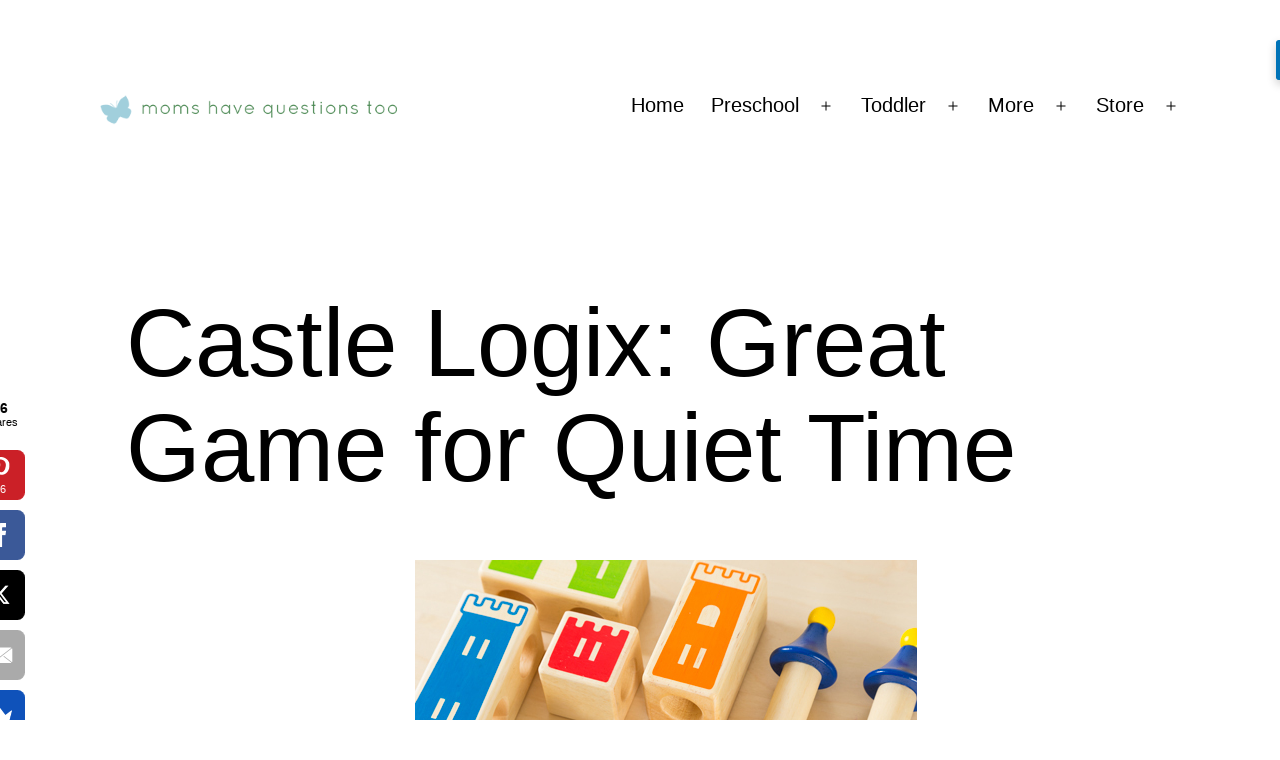

--- FILE ---
content_type: text/html; charset=UTF-8
request_url: http://www.momshavequestionstoo.com/castle-logix-great-game-quiet-time/
body_size: 15704
content:
<!doctype html>
<html lang="en-US" prefix="og: https://ogp.me/ns#" >
<head>
	<meta charset="UTF-8" />
	<meta name="viewport" content="width=device-width, initial-scale=1" />
	<!-- Hubbub v.2.19.0 https://morehubbub.com/ -->
<meta property="og:locale" content="en_US" />
<meta property="og:type" content="article" />
<meta property="og:title" content="Castle Logix: Great Game for Quiet Time" />
<meta property="og:description" content="When you have a child that stops napping, quiet time is a great next step. This game is great for preschoolers to play during quiet time. Only has 1 player!" />
<meta property="og:url" content="http://www.momshavequestionstoo.com/castle-logix-great-game-quiet-time/" />
<meta property="og:site_name" content="Moms Have Questions Too" />
<meta property="og:updated_time" content="2024-01-31T14:39:09+00:00" />
<meta property="article:published_time" content="2014-01-30T09:00:30+00:00" />
<meta property="article:modified_time" content="2024-01-31T14:39:09+00:00" />
<meta name="twitter:card" content="summary_large_image" />
<meta name="twitter:title" content="Castle Logix: Great Game for Quiet Time" />
<meta name="twitter:description" content="When you have a child that stops napping, quiet time is a great next step. This game is great for preschoolers to play during quiet time. Only has 1 player!" />
<meta property="og:image" content="http://www.momshavequestionstoo.com/wp-content/uploads/2014/01/Castle-Logix-is-a-great-learning-toy-for-preschool-and-kindergarten-aged-children-that-helps-them-with-problem-solving-Moms-Have-Questions-Too.jpg" />
<meta name="twitter:image" content="http://www.momshavequestionstoo.com/wp-content/uploads/2014/01/Castle-Logix-is-a-great-learning-toy-for-preschool-and-kindergarten-aged-children-that-helps-them-with-problem-solving-Moms-Have-Questions-Too.jpg" />
<meta property="og:image:width" content="502" />
<meta property="og:image:height" content="377" />
<!-- Hubbub v.2.19.0 https://morehubbub.com/ -->

	<!-- This site is optimized with the Yoast SEO plugin v20.5 - https://yoast.com/wordpress/plugins/seo/ -->
	<title>Castle Logix: Great Game for Quiet Time</title>
	<meta name="description" content="When you have a child that stops napping, quiet time is a great next step. This game is great for preschoolers to play during quiet time. Only has 1 player!" />
	<link rel="canonical" href="https://www.momshavequestionstoo.com/castle-logix-great-game-quiet-time/" />
	<meta name="author" content="Kirstylee Moody" />
	<meta name="twitter:label1" content="Written by" />
	<meta name="twitter:data1" content="Kirstylee Moody" />
	<meta name="twitter:label2" content="Est. reading time" />
	<meta name="twitter:data2" content="3 minutes" />
	<script type="application/ld+json" class="yoast-schema-graph">{"@context":"https://schema.org","@graph":[{"@type":"Article","@id":"https://www.momshavequestionstoo.com/castle-logix-great-game-quiet-time/#article","isPartOf":{"@id":"https://www.momshavequestionstoo.com/castle-logix-great-game-quiet-time/"},"author":{"name":"Kirstylee Moody","@id":"http://www.momshavequestionstoo.com/#/schema/person/a192c316873db99ab5bd894433eab5c5"},"headline":"Castle Logix: Great Game for Quiet Time","datePublished":"2014-01-30T16:00:30+00:00","dateModified":"2024-01-31T21:39:09+00:00","mainEntityOfPage":{"@id":"https://www.momshavequestionstoo.com/castle-logix-great-game-quiet-time/"},"wordCount":556,"publisher":{"@id":"http://www.momshavequestionstoo.com/#organization"},"image":{"@id":"https://www.momshavequestionstoo.com/castle-logix-great-game-quiet-time/#primaryimage"},"thumbnailUrl":"http://www.momshavequestionstoo.com/wp-content/uploads/2014/01/Castle-Logix-is-a-great-learning-toy-for-preschool-and-kindergarten-aged-children-that-helps-them-with-problem-solving-Moms-Have-Questions-Too.jpg","articleSection":["Toys/Learning Materials"],"inLanguage":"en-US"},{"@type":"WebPage","@id":"https://www.momshavequestionstoo.com/castle-logix-great-game-quiet-time/","url":"https://www.momshavequestionstoo.com/castle-logix-great-game-quiet-time/","name":"Castle Logix: Great Game for Quiet Time","isPartOf":{"@id":"http://www.momshavequestionstoo.com/#website"},"primaryImageOfPage":{"@id":"https://www.momshavequestionstoo.com/castle-logix-great-game-quiet-time/#primaryimage"},"image":{"@id":"https://www.momshavequestionstoo.com/castle-logix-great-game-quiet-time/#primaryimage"},"thumbnailUrl":"http://www.momshavequestionstoo.com/wp-content/uploads/2014/01/Castle-Logix-is-a-great-learning-toy-for-preschool-and-kindergarten-aged-children-that-helps-them-with-problem-solving-Moms-Have-Questions-Too.jpg","datePublished":"2014-01-30T16:00:30+00:00","dateModified":"2024-01-31T21:39:09+00:00","description":"When you have a child that stops napping, quiet time is a great next step. This game is great for preschoolers to play during quiet time. Only has 1 player!","breadcrumb":{"@id":"https://www.momshavequestionstoo.com/castle-logix-great-game-quiet-time/#breadcrumb"},"inLanguage":"en-US","potentialAction":[{"@type":"ReadAction","target":["https://www.momshavequestionstoo.com/castle-logix-great-game-quiet-time/"]}]},{"@type":"ImageObject","inLanguage":"en-US","@id":"https://www.momshavequestionstoo.com/castle-logix-great-game-quiet-time/#primaryimage","url":"http://www.momshavequestionstoo.com/wp-content/uploads/2014/01/Castle-Logix-is-a-great-learning-toy-for-preschool-and-kindergarten-aged-children-that-helps-them-with-problem-solving-Moms-Have-Questions-Too.jpg","contentUrl":"http://www.momshavequestionstoo.com/wp-content/uploads/2014/01/Castle-Logix-is-a-great-learning-toy-for-preschool-and-kindergarten-aged-children-that-helps-them-with-problem-solving-Moms-Have-Questions-Too.jpg","width":502,"height":377,"caption":"Castle Logix is a great learning toy for preschool and kindergarten aged children that helps them with problem solving - Moms Have Questions Too"},{"@type":"BreadcrumbList","@id":"https://www.momshavequestionstoo.com/castle-logix-great-game-quiet-time/#breadcrumb","itemListElement":[{"@type":"ListItem","position":1,"name":"Home","item":"http://www.momshavequestionstoo.com/"},{"@type":"ListItem","position":2,"name":"Blog","item":"http://www.momshavequestionstoo.com/blog/"},{"@type":"ListItem","position":3,"name":"Castle Logix: Great Game for Quiet Time"}]},{"@type":"WebSite","@id":"http://www.momshavequestionstoo.com/#website","url":"http://www.momshavequestionstoo.com/","name":"Moms Have Questions Too","description":"A site about questions moms have, specifically about how to teach their children","publisher":{"@id":"http://www.momshavequestionstoo.com/#organization"},"potentialAction":[{"@type":"SearchAction","target":{"@type":"EntryPoint","urlTemplate":"http://www.momshavequestionstoo.com/?s={search_term_string}"},"query-input":"required name=search_term_string"}],"inLanguage":"en-US"},{"@type":"Organization","@id":"http://www.momshavequestionstoo.com/#organization","name":"Moms Have Questions Too","url":"http://www.momshavequestionstoo.com/","logo":{"@type":"ImageObject","inLanguage":"en-US","@id":"http://www.momshavequestionstoo.com/#/schema/logo/image/","url":"http://www.momshavequestionstoo.com/wp-content/uploads/2014/07/cropped-Moms-Have-Questions-Too-Preschool-and-Toddler-Teaching-Ideas-copy.png","contentUrl":"http://www.momshavequestionstoo.com/wp-content/uploads/2014/07/cropped-Moms-Have-Questions-Too-Preschool-and-Toddler-Teaching-Ideas-copy.png","width":400,"height":42,"caption":"Moms Have Questions Too"},"image":{"@id":"http://www.momshavequestionstoo.com/#/schema/logo/image/"}},{"@type":"Person","@id":"http://www.momshavequestionstoo.com/#/schema/person/a192c316873db99ab5bd894433eab5c5","name":"Kirstylee Moody","image":{"@type":"ImageObject","inLanguage":"en-US","@id":"http://www.momshavequestionstoo.com/#/schema/person/image/","url":"http://0.gravatar.com/avatar/3bba170cd8a3bd297dedad61ef912fa6?s=96&d=mm&r=g","contentUrl":"http://0.gravatar.com/avatar/3bba170cd8a3bd297dedad61ef912fa6?s=96&d=mm&r=g","caption":"Kirstylee Moody"},"sameAs":["http://www.momshavequestionstoo.com"],"url":"http://www.momshavequestionstoo.com/author/admin/"}]}</script>
	<!-- / Yoast SEO plugin. -->



<!-- Search Engine Optimization by Rank Math PRO - https://rankmath.com/ -->
<title>Castle Logix: Great Game for Quiet Time</title>
<meta name="description" content="When you have a child that stops napping, quiet time is a great next step. This game is great for preschoolers to play during quiet time. Only has 1 player!"/>
<meta name="robots" content="follow, index, max-snippet:-1, max-video-preview:-1, max-image-preview:large"/>
<link rel="canonical" href="http://www.momshavequestionstoo.com/castle-logix-great-game-quiet-time/" />
<meta property="og:locale" content="en_US" />
<meta property="og:type" content="article" />
<meta property="og:title" content="Castle Logix: Great Game for Quiet Time" />
<meta property="og:description" content="When you have a child that stops napping, quiet time is a great next step. This game is great for preschoolers to play during quiet time. Only has 1 player!" />
<meta property="og:url" content="http://www.momshavequestionstoo.com/castle-logix-great-game-quiet-time/" />
<meta property="og:site_name" content="Moms Have Questions Too" />
<meta property="article:section" content="Toys/Learning Materials" />
<meta property="og:updated_time" content="2024-01-31T14:39:09-07:00" />
<meta property="og:image" content="http://www.momshavequestionstoo.com/wp-content/uploads/2014/01/Castle-Logix-is-a-great-learning-toy-for-preschool-and-kindergarten-aged-children-that-helps-them-with-problem-solving-Moms-Have-Questions-Too.jpg" />
<meta property="og:image:width" content="502" />
<meta property="og:image:height" content="377" />
<meta property="og:image:alt" content="Castle Logix is a great learning toy for preschool and kindergarten aged children that helps them with problem solving - Moms Have Questions Too" />
<meta property="og:image:type" content="image/jpeg" />
<meta property="article:published_time" content="2014-01-30T09:00:30-07:00" />
<meta property="article:modified_time" content="2024-01-31T14:39:09-07:00" />
<meta name="twitter:card" content="summary_large_image" />
<meta name="twitter:title" content="Castle Logix: Great Game for Quiet Time" />
<meta name="twitter:description" content="When you have a child that stops napping, quiet time is a great next step. This game is great for preschoolers to play during quiet time. Only has 1 player!" />
<meta name="twitter:image" content="http://www.momshavequestionstoo.com/wp-content/uploads/2014/01/Castle-Logix-is-a-great-learning-toy-for-preschool-and-kindergarten-aged-children-that-helps-them-with-problem-solving-Moms-Have-Questions-Too.jpg" />
<meta name="twitter:label1" content="Written by" />
<meta name="twitter:data1" content="Kirstylee Moody" />
<meta name="twitter:label2" content="Time to read" />
<meta name="twitter:data2" content="2 minutes" />
<script type="application/ld+json" class="rank-math-schema-pro">{"@context":"https://schema.org","@graph":[{"@type":["Person","Organization"],"@id":"http://www.momshavequestionstoo.com/#person","name":"Kirstylee Moody","logo":{"@type":"ImageObject","@id":"http://www.momshavequestionstoo.com/#logo","url":"http://www.momshavequestionstoo.com/wp-content/uploads/2014/07/cropped-Moms-Have-Questions-Too-Preschool-and-Toddler-Teaching-Ideas-copy.png","contentUrl":"http://www.momshavequestionstoo.com/wp-content/uploads/2014/07/cropped-Moms-Have-Questions-Too-Preschool-and-Toddler-Teaching-Ideas-copy.png","caption":"Moms Have Questions Too","inLanguage":"en-US","width":"400","height":"42"},"image":{"@type":"ImageObject","@id":"http://www.momshavequestionstoo.com/#logo","url":"http://www.momshavequestionstoo.com/wp-content/uploads/2014/07/cropped-Moms-Have-Questions-Too-Preschool-and-Toddler-Teaching-Ideas-copy.png","contentUrl":"http://www.momshavequestionstoo.com/wp-content/uploads/2014/07/cropped-Moms-Have-Questions-Too-Preschool-and-Toddler-Teaching-Ideas-copy.png","caption":"Moms Have Questions Too","inLanguage":"en-US","width":"400","height":"42"}},{"@type":"WebSite","@id":"http://www.momshavequestionstoo.com/#website","url":"http://www.momshavequestionstoo.com","name":"Moms Have Questions Too","publisher":{"@id":"http://www.momshavequestionstoo.com/#person"},"inLanguage":"en-US"},{"@type":"ImageObject","@id":"http://www.momshavequestionstoo.com/wp-content/uploads/2014/01/Castle-Logix-is-a-great-learning-toy-for-preschool-and-kindergarten-aged-children-that-helps-them-with-problem-solving-Moms-Have-Questions-Too.jpg","url":"http://www.momshavequestionstoo.com/wp-content/uploads/2014/01/Castle-Logix-is-a-great-learning-toy-for-preschool-and-kindergarten-aged-children-that-helps-them-with-problem-solving-Moms-Have-Questions-Too.jpg","width":"502","height":"377","caption":"Castle Logix is a great learning toy for preschool and kindergarten aged children that helps them with problem solving - Moms Have Questions Too","inLanguage":"en-US"},{"@type":"WebPage","@id":"http://www.momshavequestionstoo.com/castle-logix-great-game-quiet-time/#webpage","url":"http://www.momshavequestionstoo.com/castle-logix-great-game-quiet-time/","name":"Castle Logix: Great Game for Quiet Time","datePublished":"2014-01-30T09:00:30-07:00","dateModified":"2024-01-31T14:39:09-07:00","isPartOf":{"@id":"http://www.momshavequestionstoo.com/#website"},"primaryImageOfPage":{"@id":"http://www.momshavequestionstoo.com/wp-content/uploads/2014/01/Castle-Logix-is-a-great-learning-toy-for-preschool-and-kindergarten-aged-children-that-helps-them-with-problem-solving-Moms-Have-Questions-Too.jpg"},"inLanguage":"en-US"},{"@type":"Person","@id":"http://www.momshavequestionstoo.com/author/admin/","name":"Kirstylee Moody","url":"http://www.momshavequestionstoo.com/author/admin/","image":{"@type":"ImageObject","@id":"http://0.gravatar.com/avatar/3bba170cd8a3bd297dedad61ef912fa6?s=96&amp;d=mm&amp;r=g","url":"http://0.gravatar.com/avatar/3bba170cd8a3bd297dedad61ef912fa6?s=96&amp;d=mm&amp;r=g","caption":"Kirstylee Moody","inLanguage":"en-US"},"sameAs":["http://www.momshavequestionstoo.com"]},{"@type":"BlogPosting","headline":"Castle Logix: Great Game for Quiet Time","keywords":"quiet time","datePublished":"2014-01-30T09:00:30-07:00","dateModified":"2024-01-31T14:39:09-07:00","author":{"@id":"http://www.momshavequestionstoo.com/author/admin/","name":"Kirstylee Moody"},"publisher":{"@id":"http://www.momshavequestionstoo.com/#person"},"description":"When you have a child that stops napping, quiet time is a great next step. This game is great for preschoolers to play during quiet time. Only has 1 player!","name":"Castle Logix: Great Game for Quiet Time","@id":"http://www.momshavequestionstoo.com/castle-logix-great-game-quiet-time/#richSnippet","isPartOf":{"@id":"http://www.momshavequestionstoo.com/castle-logix-great-game-quiet-time/#webpage"},"image":{"@id":"http://www.momshavequestionstoo.com/wp-content/uploads/2014/01/Castle-Logix-is-a-great-learning-toy-for-preschool-and-kindergarten-aged-children-that-helps-them-with-problem-solving-Moms-Have-Questions-Too.jpg"},"inLanguage":"en-US","mainEntityOfPage":{"@id":"http://www.momshavequestionstoo.com/castle-logix-great-game-quiet-time/#webpage"}}]}</script>
<!-- /Rank Math WordPress SEO plugin -->

<link rel="alternate" type="application/rss+xml" title="Moms Have Questions Too &raquo; Feed" href="http://www.momshavequestionstoo.com/feed/" />
<link rel="alternate" type="application/rss+xml" title="Moms Have Questions Too &raquo; Comments Feed" href="http://www.momshavequestionstoo.com/comments/feed/" />
<script>
window._wpemojiSettings = {"baseUrl":"https:\/\/s.w.org\/images\/core\/emoji\/14.0.0\/72x72\/","ext":".png","svgUrl":"https:\/\/s.w.org\/images\/core\/emoji\/14.0.0\/svg\/","svgExt":".svg","source":{"concatemoji":"http:\/\/www.momshavequestionstoo.com\/wp-includes\/js\/wp-emoji-release.min.js?ver=6.2.8"}};
/*! This file is auto-generated */
!function(e,a,t){var n,r,o,i=a.createElement("canvas"),p=i.getContext&&i.getContext("2d");function s(e,t){p.clearRect(0,0,i.width,i.height),p.fillText(e,0,0);e=i.toDataURL();return p.clearRect(0,0,i.width,i.height),p.fillText(t,0,0),e===i.toDataURL()}function c(e){var t=a.createElement("script");t.src=e,t.defer=t.type="text/javascript",a.getElementsByTagName("head")[0].appendChild(t)}for(o=Array("flag","emoji"),t.supports={everything:!0,everythingExceptFlag:!0},r=0;r<o.length;r++)t.supports[o[r]]=function(e){if(p&&p.fillText)switch(p.textBaseline="top",p.font="600 32px Arial",e){case"flag":return s("\ud83c\udff3\ufe0f\u200d\u26a7\ufe0f","\ud83c\udff3\ufe0f\u200b\u26a7\ufe0f")?!1:!s("\ud83c\uddfa\ud83c\uddf3","\ud83c\uddfa\u200b\ud83c\uddf3")&&!s("\ud83c\udff4\udb40\udc67\udb40\udc62\udb40\udc65\udb40\udc6e\udb40\udc67\udb40\udc7f","\ud83c\udff4\u200b\udb40\udc67\u200b\udb40\udc62\u200b\udb40\udc65\u200b\udb40\udc6e\u200b\udb40\udc67\u200b\udb40\udc7f");case"emoji":return!s("\ud83e\udef1\ud83c\udffb\u200d\ud83e\udef2\ud83c\udfff","\ud83e\udef1\ud83c\udffb\u200b\ud83e\udef2\ud83c\udfff")}return!1}(o[r]),t.supports.everything=t.supports.everything&&t.supports[o[r]],"flag"!==o[r]&&(t.supports.everythingExceptFlag=t.supports.everythingExceptFlag&&t.supports[o[r]]);t.supports.everythingExceptFlag=t.supports.everythingExceptFlag&&!t.supports.flag,t.DOMReady=!1,t.readyCallback=function(){t.DOMReady=!0},t.supports.everything||(n=function(){t.readyCallback()},a.addEventListener?(a.addEventListener("DOMContentLoaded",n,!1),e.addEventListener("load",n,!1)):(e.attachEvent("onload",n),a.attachEvent("onreadystatechange",function(){"complete"===a.readyState&&t.readyCallback()})),(e=t.source||{}).concatemoji?c(e.concatemoji):e.wpemoji&&e.twemoji&&(c(e.twemoji),c(e.wpemoji)))}(window,document,window._wpemojiSettings);
</script>
<!-- momshavequestionstoo.com is managing ads with Advanced Ads --><script id="momsh-ready">
			window.advanced_ads_ready=function(e,a){a=a||"complete";var d=function(e){return"interactive"===a?"loading"!==e:"complete"===e};d(document.readyState)?e():document.addEventListener("readystatechange",(function(a){d(a.target.readyState)&&e()}),{once:"interactive"===a})},window.advanced_ads_ready_queue=window.advanced_ads_ready_queue||[];		</script>
		<style>
img.wp-smiley,
img.emoji {
	display: inline !important;
	border: none !important;
	box-shadow: none !important;
	height: 1em !important;
	width: 1em !important;
	margin: 0 0.07em !important;
	vertical-align: -0.1em !important;
	background: none !important;
	padding: 0 !important;
}
</style>
	<link rel='stylesheet' id='wp-block-library-css' href='http://www.momshavequestionstoo.com/wp-includes/css/dist/block-library/style.min.css?ver=6.2.8' media='all' />
<style id='wp-block-library-theme-inline-css'>
.wp-block-audio figcaption{color:#555;font-size:13px;text-align:center}.is-dark-theme .wp-block-audio figcaption{color:hsla(0,0%,100%,.65)}.wp-block-audio{margin:0 0 1em}.wp-block-code{border:1px solid #ccc;border-radius:4px;font-family:Menlo,Consolas,monaco,monospace;padding:.8em 1em}.wp-block-embed figcaption{color:#555;font-size:13px;text-align:center}.is-dark-theme .wp-block-embed figcaption{color:hsla(0,0%,100%,.65)}.wp-block-embed{margin:0 0 1em}.blocks-gallery-caption{color:#555;font-size:13px;text-align:center}.is-dark-theme .blocks-gallery-caption{color:hsla(0,0%,100%,.65)}.wp-block-image figcaption{color:#555;font-size:13px;text-align:center}.is-dark-theme .wp-block-image figcaption{color:hsla(0,0%,100%,.65)}.wp-block-image{margin:0 0 1em}.wp-block-pullquote{border-bottom:4px solid;border-top:4px solid;color:currentColor;margin-bottom:1.75em}.wp-block-pullquote cite,.wp-block-pullquote footer,.wp-block-pullquote__citation{color:currentColor;font-size:.8125em;font-style:normal;text-transform:uppercase}.wp-block-quote{border-left:.25em solid;margin:0 0 1.75em;padding-left:1em}.wp-block-quote cite,.wp-block-quote footer{color:currentColor;font-size:.8125em;font-style:normal;position:relative}.wp-block-quote.has-text-align-right{border-left:none;border-right:.25em solid;padding-left:0;padding-right:1em}.wp-block-quote.has-text-align-center{border:none;padding-left:0}.wp-block-quote.is-large,.wp-block-quote.is-style-large,.wp-block-quote.is-style-plain{border:none}.wp-block-search .wp-block-search__label{font-weight:700}.wp-block-search__button{border:1px solid #ccc;padding:.375em .625em}:where(.wp-block-group.has-background){padding:1.25em 2.375em}.wp-block-separator.has-css-opacity{opacity:.4}.wp-block-separator{border:none;border-bottom:2px solid;margin-left:auto;margin-right:auto}.wp-block-separator.has-alpha-channel-opacity{opacity:1}.wp-block-separator:not(.is-style-wide):not(.is-style-dots){width:100px}.wp-block-separator.has-background:not(.is-style-dots){border-bottom:none;height:1px}.wp-block-separator.has-background:not(.is-style-wide):not(.is-style-dots){height:2px}.wp-block-table{margin:0 0 1em}.wp-block-table td,.wp-block-table th{word-break:normal}.wp-block-table figcaption{color:#555;font-size:13px;text-align:center}.is-dark-theme .wp-block-table figcaption{color:hsla(0,0%,100%,.65)}.wp-block-video figcaption{color:#555;font-size:13px;text-align:center}.is-dark-theme .wp-block-video figcaption{color:hsla(0,0%,100%,.65)}.wp-block-video{margin:0 0 1em}.wp-block-template-part.has-background{margin-bottom:0;margin-top:0;padding:1.25em 2.375em}
</style>
<style id='rank-math-toc-block-style-inline-css'>
.wp-block-rank-math-toc-block nav ol{counter-reset:item}.wp-block-rank-math-toc-block nav ol li{display:block}.wp-block-rank-math-toc-block nav ol li:before{content:counters(item, ".") " ";counter-increment:item}

</style>
<link rel='stylesheet' id='classic-theme-styles-css' href='http://www.momshavequestionstoo.com/wp-includes/css/classic-themes.min.css?ver=6.2.8' media='all' />
<style id='global-styles-inline-css'>
body{--wp--preset--color--black: #000000;--wp--preset--color--cyan-bluish-gray: #abb8c3;--wp--preset--color--white: #FFFFFF;--wp--preset--color--pale-pink: #f78da7;--wp--preset--color--vivid-red: #cf2e2e;--wp--preset--color--luminous-vivid-orange: #ff6900;--wp--preset--color--luminous-vivid-amber: #fcb900;--wp--preset--color--light-green-cyan: #7bdcb5;--wp--preset--color--vivid-green-cyan: #00d084;--wp--preset--color--pale-cyan-blue: #8ed1fc;--wp--preset--color--vivid-cyan-blue: #0693e3;--wp--preset--color--vivid-purple: #9b51e0;--wp--preset--color--dark-gray: #28303D;--wp--preset--color--gray: #39414D;--wp--preset--color--green: #D1E4DD;--wp--preset--color--blue: #D1DFE4;--wp--preset--color--purple: #D1D1E4;--wp--preset--color--red: #E4D1D1;--wp--preset--color--orange: #E4DAD1;--wp--preset--color--yellow: #EEEADD;--wp--preset--gradient--vivid-cyan-blue-to-vivid-purple: linear-gradient(135deg,rgba(6,147,227,1) 0%,rgb(155,81,224) 100%);--wp--preset--gradient--light-green-cyan-to-vivid-green-cyan: linear-gradient(135deg,rgb(122,220,180) 0%,rgb(0,208,130) 100%);--wp--preset--gradient--luminous-vivid-amber-to-luminous-vivid-orange: linear-gradient(135deg,rgba(252,185,0,1) 0%,rgba(255,105,0,1) 100%);--wp--preset--gradient--luminous-vivid-orange-to-vivid-red: linear-gradient(135deg,rgba(255,105,0,1) 0%,rgb(207,46,46) 100%);--wp--preset--gradient--very-light-gray-to-cyan-bluish-gray: linear-gradient(135deg,rgb(238,238,238) 0%,rgb(169,184,195) 100%);--wp--preset--gradient--cool-to-warm-spectrum: linear-gradient(135deg,rgb(74,234,220) 0%,rgb(151,120,209) 20%,rgb(207,42,186) 40%,rgb(238,44,130) 60%,rgb(251,105,98) 80%,rgb(254,248,76) 100%);--wp--preset--gradient--blush-light-purple: linear-gradient(135deg,rgb(255,206,236) 0%,rgb(152,150,240) 100%);--wp--preset--gradient--blush-bordeaux: linear-gradient(135deg,rgb(254,205,165) 0%,rgb(254,45,45) 50%,rgb(107,0,62) 100%);--wp--preset--gradient--luminous-dusk: linear-gradient(135deg,rgb(255,203,112) 0%,rgb(199,81,192) 50%,rgb(65,88,208) 100%);--wp--preset--gradient--pale-ocean: linear-gradient(135deg,rgb(255,245,203) 0%,rgb(182,227,212) 50%,rgb(51,167,181) 100%);--wp--preset--gradient--electric-grass: linear-gradient(135deg,rgb(202,248,128) 0%,rgb(113,206,126) 100%);--wp--preset--gradient--midnight: linear-gradient(135deg,rgb(2,3,129) 0%,rgb(40,116,252) 100%);--wp--preset--gradient--purple-to-yellow: linear-gradient(160deg, #D1D1E4 0%, #EEEADD 100%);--wp--preset--gradient--yellow-to-purple: linear-gradient(160deg, #EEEADD 0%, #D1D1E4 100%);--wp--preset--gradient--green-to-yellow: linear-gradient(160deg, #D1E4DD 0%, #EEEADD 100%);--wp--preset--gradient--yellow-to-green: linear-gradient(160deg, #EEEADD 0%, #D1E4DD 100%);--wp--preset--gradient--red-to-yellow: linear-gradient(160deg, #E4D1D1 0%, #EEEADD 100%);--wp--preset--gradient--yellow-to-red: linear-gradient(160deg, #EEEADD 0%, #E4D1D1 100%);--wp--preset--gradient--purple-to-red: linear-gradient(160deg, #D1D1E4 0%, #E4D1D1 100%);--wp--preset--gradient--red-to-purple: linear-gradient(160deg, #E4D1D1 0%, #D1D1E4 100%);--wp--preset--duotone--dark-grayscale: url('#wp-duotone-dark-grayscale');--wp--preset--duotone--grayscale: url('#wp-duotone-grayscale');--wp--preset--duotone--purple-yellow: url('#wp-duotone-purple-yellow');--wp--preset--duotone--blue-red: url('#wp-duotone-blue-red');--wp--preset--duotone--midnight: url('#wp-duotone-midnight');--wp--preset--duotone--magenta-yellow: url('#wp-duotone-magenta-yellow');--wp--preset--duotone--purple-green: url('#wp-duotone-purple-green');--wp--preset--duotone--blue-orange: url('#wp-duotone-blue-orange');--wp--preset--font-size--small: 18px;--wp--preset--font-size--medium: 20px;--wp--preset--font-size--large: 24px;--wp--preset--font-size--x-large: 42px;--wp--preset--font-size--extra-small: 16px;--wp--preset--font-size--normal: 20px;--wp--preset--font-size--extra-large: 40px;--wp--preset--font-size--huge: 96px;--wp--preset--font-size--gigantic: 144px;--wp--preset--spacing--20: 0.44rem;--wp--preset--spacing--30: 0.67rem;--wp--preset--spacing--40: 1rem;--wp--preset--spacing--50: 1.5rem;--wp--preset--spacing--60: 2.25rem;--wp--preset--spacing--70: 3.38rem;--wp--preset--spacing--80: 5.06rem;--wp--preset--shadow--natural: 6px 6px 9px rgba(0, 0, 0, 0.2);--wp--preset--shadow--deep: 12px 12px 50px rgba(0, 0, 0, 0.4);--wp--preset--shadow--sharp: 6px 6px 0px rgba(0, 0, 0, 0.2);--wp--preset--shadow--outlined: 6px 6px 0px -3px rgba(255, 255, 255, 1), 6px 6px rgba(0, 0, 0, 1);--wp--preset--shadow--crisp: 6px 6px 0px rgba(0, 0, 0, 1);}:where(.is-layout-flex){gap: 0.5em;}body .is-layout-flow > .alignleft{float: left;margin-inline-start: 0;margin-inline-end: 2em;}body .is-layout-flow > .alignright{float: right;margin-inline-start: 2em;margin-inline-end: 0;}body .is-layout-flow > .aligncenter{margin-left: auto !important;margin-right: auto !important;}body .is-layout-constrained > .alignleft{float: left;margin-inline-start: 0;margin-inline-end: 2em;}body .is-layout-constrained > .alignright{float: right;margin-inline-start: 2em;margin-inline-end: 0;}body .is-layout-constrained > .aligncenter{margin-left: auto !important;margin-right: auto !important;}body .is-layout-constrained > :where(:not(.alignleft):not(.alignright):not(.alignfull)){max-width: var(--wp--style--global--content-size);margin-left: auto !important;margin-right: auto !important;}body .is-layout-constrained > .alignwide{max-width: var(--wp--style--global--wide-size);}body .is-layout-flex{display: flex;}body .is-layout-flex{flex-wrap: wrap;align-items: center;}body .is-layout-flex > *{margin: 0;}:where(.wp-block-columns.is-layout-flex){gap: 2em;}.has-black-color{color: var(--wp--preset--color--black) !important;}.has-cyan-bluish-gray-color{color: var(--wp--preset--color--cyan-bluish-gray) !important;}.has-white-color{color: var(--wp--preset--color--white) !important;}.has-pale-pink-color{color: var(--wp--preset--color--pale-pink) !important;}.has-vivid-red-color{color: var(--wp--preset--color--vivid-red) !important;}.has-luminous-vivid-orange-color{color: var(--wp--preset--color--luminous-vivid-orange) !important;}.has-luminous-vivid-amber-color{color: var(--wp--preset--color--luminous-vivid-amber) !important;}.has-light-green-cyan-color{color: var(--wp--preset--color--light-green-cyan) !important;}.has-vivid-green-cyan-color{color: var(--wp--preset--color--vivid-green-cyan) !important;}.has-pale-cyan-blue-color{color: var(--wp--preset--color--pale-cyan-blue) !important;}.has-vivid-cyan-blue-color{color: var(--wp--preset--color--vivid-cyan-blue) !important;}.has-vivid-purple-color{color: var(--wp--preset--color--vivid-purple) !important;}.has-black-background-color{background-color: var(--wp--preset--color--black) !important;}.has-cyan-bluish-gray-background-color{background-color: var(--wp--preset--color--cyan-bluish-gray) !important;}.has-white-background-color{background-color: var(--wp--preset--color--white) !important;}.has-pale-pink-background-color{background-color: var(--wp--preset--color--pale-pink) !important;}.has-vivid-red-background-color{background-color: var(--wp--preset--color--vivid-red) !important;}.has-luminous-vivid-orange-background-color{background-color: var(--wp--preset--color--luminous-vivid-orange) !important;}.has-luminous-vivid-amber-background-color{background-color: var(--wp--preset--color--luminous-vivid-amber) !important;}.has-light-green-cyan-background-color{background-color: var(--wp--preset--color--light-green-cyan) !important;}.has-vivid-green-cyan-background-color{background-color: var(--wp--preset--color--vivid-green-cyan) !important;}.has-pale-cyan-blue-background-color{background-color: var(--wp--preset--color--pale-cyan-blue) !important;}.has-vivid-cyan-blue-background-color{background-color: var(--wp--preset--color--vivid-cyan-blue) !important;}.has-vivid-purple-background-color{background-color: var(--wp--preset--color--vivid-purple) !important;}.has-black-border-color{border-color: var(--wp--preset--color--black) !important;}.has-cyan-bluish-gray-border-color{border-color: var(--wp--preset--color--cyan-bluish-gray) !important;}.has-white-border-color{border-color: var(--wp--preset--color--white) !important;}.has-pale-pink-border-color{border-color: var(--wp--preset--color--pale-pink) !important;}.has-vivid-red-border-color{border-color: var(--wp--preset--color--vivid-red) !important;}.has-luminous-vivid-orange-border-color{border-color: var(--wp--preset--color--luminous-vivid-orange) !important;}.has-luminous-vivid-amber-border-color{border-color: var(--wp--preset--color--luminous-vivid-amber) !important;}.has-light-green-cyan-border-color{border-color: var(--wp--preset--color--light-green-cyan) !important;}.has-vivid-green-cyan-border-color{border-color: var(--wp--preset--color--vivid-green-cyan) !important;}.has-pale-cyan-blue-border-color{border-color: var(--wp--preset--color--pale-cyan-blue) !important;}.has-vivid-cyan-blue-border-color{border-color: var(--wp--preset--color--vivid-cyan-blue) !important;}.has-vivid-purple-border-color{border-color: var(--wp--preset--color--vivid-purple) !important;}.has-vivid-cyan-blue-to-vivid-purple-gradient-background{background: var(--wp--preset--gradient--vivid-cyan-blue-to-vivid-purple) !important;}.has-light-green-cyan-to-vivid-green-cyan-gradient-background{background: var(--wp--preset--gradient--light-green-cyan-to-vivid-green-cyan) !important;}.has-luminous-vivid-amber-to-luminous-vivid-orange-gradient-background{background: var(--wp--preset--gradient--luminous-vivid-amber-to-luminous-vivid-orange) !important;}.has-luminous-vivid-orange-to-vivid-red-gradient-background{background: var(--wp--preset--gradient--luminous-vivid-orange-to-vivid-red) !important;}.has-very-light-gray-to-cyan-bluish-gray-gradient-background{background: var(--wp--preset--gradient--very-light-gray-to-cyan-bluish-gray) !important;}.has-cool-to-warm-spectrum-gradient-background{background: var(--wp--preset--gradient--cool-to-warm-spectrum) !important;}.has-blush-light-purple-gradient-background{background: var(--wp--preset--gradient--blush-light-purple) !important;}.has-blush-bordeaux-gradient-background{background: var(--wp--preset--gradient--blush-bordeaux) !important;}.has-luminous-dusk-gradient-background{background: var(--wp--preset--gradient--luminous-dusk) !important;}.has-pale-ocean-gradient-background{background: var(--wp--preset--gradient--pale-ocean) !important;}.has-electric-grass-gradient-background{background: var(--wp--preset--gradient--electric-grass) !important;}.has-midnight-gradient-background{background: var(--wp--preset--gradient--midnight) !important;}.has-small-font-size{font-size: var(--wp--preset--font-size--small) !important;}.has-medium-font-size{font-size: var(--wp--preset--font-size--medium) !important;}.has-large-font-size{font-size: var(--wp--preset--font-size--large) !important;}.has-x-large-font-size{font-size: var(--wp--preset--font-size--x-large) !important;}
.wp-block-navigation a:where(:not(.wp-element-button)){color: inherit;}
:where(.wp-block-columns.is-layout-flex){gap: 2em;}
.wp-block-pullquote{font-size: 1.5em;line-height: 1.6;}
</style>
<link rel="preload" class="mv-grow-style" href="http://www.momshavequestionstoo.com/wp-content/plugins/social-pug/assets/dist/style-frontend-pro.css?ver=2.19.0" as="style"><noscript><link rel='stylesheet' id='dpsp-frontend-style-pro-css' href='http://www.momshavequestionstoo.com/wp-content/plugins/social-pug/assets/dist/style-frontend-pro.css?ver=2.19.0' media='all' />
</noscript><link rel='stylesheet' id='twenty-twenty-one-style-css' href='http://www.momshavequestionstoo.com/wp-content/themes/twentytwentyone/style.css?ver=1.8' media='all' />
<style id='twenty-twenty-one-style-inline-css'>
:root{--global--color-background: #ffffff;--global--color-primary: #000;--global--color-secondary: #000;--button--color-background: #000;--button--color-text-hover: #000;}
</style>
<link rel='stylesheet' id='twenty-twenty-one-print-style-css' href='http://www.momshavequestionstoo.com/wp-content/themes/twentytwentyone/assets/css/print.css?ver=1.8' media='print' />
<link rel="https://api.w.org/" href="http://www.momshavequestionstoo.com/wp-json/" /><link rel="alternate" type="application/json" href="http://www.momshavequestionstoo.com/wp-json/wp/v2/posts/5298" /><link rel="EditURI" type="application/rsd+xml" title="RSD" href="https://www.momshavequestionstoo.com/xmlrpc.php?rsd" />
<link rel="wlwmanifest" type="application/wlwmanifest+xml" href="http://www.momshavequestionstoo.com/wp-includes/wlwmanifest.xml" />
<meta name="generator" content="WordPress 6.2.8" />
<link rel='shortlink' href='http://www.momshavequestionstoo.com/?p=5298' />
<link rel="alternate" type="application/json+oembed" href="http://www.momshavequestionstoo.com/wp-json/oembed/1.0/embed?url=http%3A%2F%2Fwww.momshavequestionstoo.com%2Fcastle-logix-great-game-quiet-time%2F" />
<link rel="alternate" type="text/xml+oembed" href="http://www.momshavequestionstoo.com/wp-json/oembed/1.0/embed?url=http%3A%2F%2Fwww.momshavequestionstoo.com%2Fcastle-logix-great-game-quiet-time%2F&#038;format=xml" />
<meta name="hubbub-info" description="Hubbub Pro 2.19.0"><style id="custom-background-css">
body.custom-background { background-color: #ffffff; }
</style>
	<script async data-id="101473604" src="//static.getclicky.com/js"></script>

<link rel="icon" href="http://www.momshavequestionstoo.com/wp-content/uploads/2012/08/cropped-Moms-Have-Questions-Too-Butterfly-Favicon-32x32.png" sizes="32x32" />
<link rel="icon" href="http://www.momshavequestionstoo.com/wp-content/uploads/2012/08/cropped-Moms-Have-Questions-Too-Butterfly-Favicon-192x192.png" sizes="192x192" />
<link rel="apple-touch-icon" href="http://www.momshavequestionstoo.com/wp-content/uploads/2012/08/cropped-Moms-Have-Questions-Too-Butterfly-Favicon-180x180.png" />
<meta name="msapplication-TileImage" content="http://www.momshavequestionstoo.com/wp-content/uploads/2012/08/cropped-Moms-Have-Questions-Too-Butterfly-Favicon-270x270.png" />
</head>

<body class="post-template-default single single-post postid-5298 single-format-standard custom-background wp-custom-logo wp-embed-responsive is-light-theme has-background-white no-js singular has-main-navigation aa-prefix-momsh-">
<svg xmlns="http://www.w3.org/2000/svg" viewBox="0 0 0 0" width="0" height="0" focusable="false" role="none" style="visibility: hidden; position: absolute; left: -9999px; overflow: hidden;" ><defs><filter id="wp-duotone-dark-grayscale"><feColorMatrix color-interpolation-filters="sRGB" type="matrix" values=" .299 .587 .114 0 0 .299 .587 .114 0 0 .299 .587 .114 0 0 .299 .587 .114 0 0 " /><feComponentTransfer color-interpolation-filters="sRGB" ><feFuncR type="table" tableValues="0 0.49803921568627" /><feFuncG type="table" tableValues="0 0.49803921568627" /><feFuncB type="table" tableValues="0 0.49803921568627" /><feFuncA type="table" tableValues="1 1" /></feComponentTransfer><feComposite in2="SourceGraphic" operator="in" /></filter></defs></svg><svg xmlns="http://www.w3.org/2000/svg" viewBox="0 0 0 0" width="0" height="0" focusable="false" role="none" style="visibility: hidden; position: absolute; left: -9999px; overflow: hidden;" ><defs><filter id="wp-duotone-grayscale"><feColorMatrix color-interpolation-filters="sRGB" type="matrix" values=" .299 .587 .114 0 0 .299 .587 .114 0 0 .299 .587 .114 0 0 .299 .587 .114 0 0 " /><feComponentTransfer color-interpolation-filters="sRGB" ><feFuncR type="table" tableValues="0 1" /><feFuncG type="table" tableValues="0 1" /><feFuncB type="table" tableValues="0 1" /><feFuncA type="table" tableValues="1 1" /></feComponentTransfer><feComposite in2="SourceGraphic" operator="in" /></filter></defs></svg><svg xmlns="http://www.w3.org/2000/svg" viewBox="0 0 0 0" width="0" height="0" focusable="false" role="none" style="visibility: hidden; position: absolute; left: -9999px; overflow: hidden;" ><defs><filter id="wp-duotone-purple-yellow"><feColorMatrix color-interpolation-filters="sRGB" type="matrix" values=" .299 .587 .114 0 0 .299 .587 .114 0 0 .299 .587 .114 0 0 .299 .587 .114 0 0 " /><feComponentTransfer color-interpolation-filters="sRGB" ><feFuncR type="table" tableValues="0.54901960784314 0.98823529411765" /><feFuncG type="table" tableValues="0 1" /><feFuncB type="table" tableValues="0.71764705882353 0.25490196078431" /><feFuncA type="table" tableValues="1 1" /></feComponentTransfer><feComposite in2="SourceGraphic" operator="in" /></filter></defs></svg><svg xmlns="http://www.w3.org/2000/svg" viewBox="0 0 0 0" width="0" height="0" focusable="false" role="none" style="visibility: hidden; position: absolute; left: -9999px; overflow: hidden;" ><defs><filter id="wp-duotone-blue-red"><feColorMatrix color-interpolation-filters="sRGB" type="matrix" values=" .299 .587 .114 0 0 .299 .587 .114 0 0 .299 .587 .114 0 0 .299 .587 .114 0 0 " /><feComponentTransfer color-interpolation-filters="sRGB" ><feFuncR type="table" tableValues="0 1" /><feFuncG type="table" tableValues="0 0.27843137254902" /><feFuncB type="table" tableValues="0.5921568627451 0.27843137254902" /><feFuncA type="table" tableValues="1 1" /></feComponentTransfer><feComposite in2="SourceGraphic" operator="in" /></filter></defs></svg><svg xmlns="http://www.w3.org/2000/svg" viewBox="0 0 0 0" width="0" height="0" focusable="false" role="none" style="visibility: hidden; position: absolute; left: -9999px; overflow: hidden;" ><defs><filter id="wp-duotone-midnight"><feColorMatrix color-interpolation-filters="sRGB" type="matrix" values=" .299 .587 .114 0 0 .299 .587 .114 0 0 .299 .587 .114 0 0 .299 .587 .114 0 0 " /><feComponentTransfer color-interpolation-filters="sRGB" ><feFuncR type="table" tableValues="0 0" /><feFuncG type="table" tableValues="0 0.64705882352941" /><feFuncB type="table" tableValues="0 1" /><feFuncA type="table" tableValues="1 1" /></feComponentTransfer><feComposite in2="SourceGraphic" operator="in" /></filter></defs></svg><svg xmlns="http://www.w3.org/2000/svg" viewBox="0 0 0 0" width="0" height="0" focusable="false" role="none" style="visibility: hidden; position: absolute; left: -9999px; overflow: hidden;" ><defs><filter id="wp-duotone-magenta-yellow"><feColorMatrix color-interpolation-filters="sRGB" type="matrix" values=" .299 .587 .114 0 0 .299 .587 .114 0 0 .299 .587 .114 0 0 .299 .587 .114 0 0 " /><feComponentTransfer color-interpolation-filters="sRGB" ><feFuncR type="table" tableValues="0.78039215686275 1" /><feFuncG type="table" tableValues="0 0.94901960784314" /><feFuncB type="table" tableValues="0.35294117647059 0.47058823529412" /><feFuncA type="table" tableValues="1 1" /></feComponentTransfer><feComposite in2="SourceGraphic" operator="in" /></filter></defs></svg><svg xmlns="http://www.w3.org/2000/svg" viewBox="0 0 0 0" width="0" height="0" focusable="false" role="none" style="visibility: hidden; position: absolute; left: -9999px; overflow: hidden;" ><defs><filter id="wp-duotone-purple-green"><feColorMatrix color-interpolation-filters="sRGB" type="matrix" values=" .299 .587 .114 0 0 .299 .587 .114 0 0 .299 .587 .114 0 0 .299 .587 .114 0 0 " /><feComponentTransfer color-interpolation-filters="sRGB" ><feFuncR type="table" tableValues="0.65098039215686 0.40392156862745" /><feFuncG type="table" tableValues="0 1" /><feFuncB type="table" tableValues="0.44705882352941 0.4" /><feFuncA type="table" tableValues="1 1" /></feComponentTransfer><feComposite in2="SourceGraphic" operator="in" /></filter></defs></svg><svg xmlns="http://www.w3.org/2000/svg" viewBox="0 0 0 0" width="0" height="0" focusable="false" role="none" style="visibility: hidden; position: absolute; left: -9999px; overflow: hidden;" ><defs><filter id="wp-duotone-blue-orange"><feColorMatrix color-interpolation-filters="sRGB" type="matrix" values=" .299 .587 .114 0 0 .299 .587 .114 0 0 .299 .587 .114 0 0 .299 .587 .114 0 0 " /><feComponentTransfer color-interpolation-filters="sRGB" ><feFuncR type="table" tableValues="0.098039215686275 1" /><feFuncG type="table" tableValues="0 0.66274509803922" /><feFuncB type="table" tableValues="0.84705882352941 0.41960784313725" /><feFuncA type="table" tableValues="1 1" /></feComponentTransfer><feComposite in2="SourceGraphic" operator="in" /></filter></defs></svg><div id="page" class="site">
	<a class="skip-link screen-reader-text" href="#content">
		Skip to content	</a>

	
<header id="masthead" class="site-header has-logo has-menu">

	

<div class="site-branding">

			<div class="site-logo"><a href="http://www.momshavequestionstoo.com/" class="custom-logo-link" rel="home"><img width="400" height="42" src="http://www.momshavequestionstoo.com/wp-content/uploads/2014/07/cropped-Moms-Have-Questions-Too-Preschool-and-Toddler-Teaching-Ideas-copy.png" class="custom-logo" alt="Moms Have Questions Too" decoding="async" srcset="http://www.momshavequestionstoo.com/wp-content/uploads/2014/07/cropped-Moms-Have-Questions-Too-Preschool-and-Toddler-Teaching-Ideas-copy.png 400w, http://www.momshavequestionstoo.com/wp-content/uploads/2014/07/cropped-Moms-Have-Questions-Too-Preschool-and-Toddler-Teaching-Ideas-copy-248x26.png 248w" sizes="(max-width: 400px) 100vw, 400px" /></a></div>
	
						<p class="screen-reader-text"><a href="http://www.momshavequestionstoo.com/">Moms Have Questions Too</a></p>
			
	</div><!-- .site-branding -->
	
	<nav id="site-navigation" class="primary-navigation" aria-label="Primary menu">
		<div class="menu-button-container">
			<button id="primary-mobile-menu" class="button" aria-controls="primary-menu-list" aria-expanded="false">
				<span class="dropdown-icon open">Menu					<svg class="svg-icon" width="24" height="24" aria-hidden="true" role="img" focusable="false" viewBox="0 0 24 24" fill="none" xmlns="http://www.w3.org/2000/svg"><path fill-rule="evenodd" clip-rule="evenodd" d="M4.5 6H19.5V7.5H4.5V6ZM4.5 12H19.5V13.5H4.5V12ZM19.5 18H4.5V19.5H19.5V18Z" fill="currentColor"/></svg>				</span>
				<span class="dropdown-icon close">Close					<svg class="svg-icon" width="24" height="24" aria-hidden="true" role="img" focusable="false" viewBox="0 0 24 24" fill="none" xmlns="http://www.w3.org/2000/svg"><path fill-rule="evenodd" clip-rule="evenodd" d="M12 10.9394L5.53033 4.46973L4.46967 5.53039L10.9393 12.0001L4.46967 18.4697L5.53033 19.5304L12 13.0607L18.4697 19.5304L19.5303 18.4697L13.0607 12.0001L19.5303 5.53039L18.4697 4.46973L12 10.9394Z" fill="currentColor"/></svg>				</span>
			</button><!-- #primary-mobile-menu -->
		</div><!-- .menu-button-container -->
		<div class="primary-menu-container"><ul id="primary-menu-list" class="menu-wrapper"><li id="menu-item-6743" class="menu-item menu-item-type-custom menu-item-object-custom menu-item-home menu-item-6743"><a href="http://www.momshavequestionstoo.com/">Home</a></li>
<li id="menu-item-6726" class="menu-item menu-item-type-taxonomy menu-item-object-category menu-item-has-children menu-item-6726"><a href="http://www.momshavequestionstoo.com/category/preschool/">Preschool</a><button class="sub-menu-toggle" aria-expanded="false" onClick="twentytwentyoneExpandSubMenu(this)"><span class="icon-plus"><svg class="svg-icon" width="18" height="18" aria-hidden="true" role="img" focusable="false" viewBox="0 0 24 24" fill="none" xmlns="http://www.w3.org/2000/svg"><path fill-rule="evenodd" clip-rule="evenodd" d="M18 11.2h-5.2V6h-1.6v5.2H6v1.6h5.2V18h1.6v-5.2H18z" fill="currentColor"/></svg></span><span class="icon-minus"><svg class="svg-icon" width="18" height="18" aria-hidden="true" role="img" focusable="false" viewBox="0 0 24 24" fill="none" xmlns="http://www.w3.org/2000/svg"><path fill-rule="evenodd" clip-rule="evenodd" d="M6 11h12v2H6z" fill="currentColor"/></svg></span><span class="screen-reader-text">Open menu</span></button>
<ul class="sub-menu">
	<li id="menu-item-6734" class="menu-item menu-item-type-taxonomy menu-item-object-category menu-item-6734"><a href="http://www.momshavequestionstoo.com/category/sightwords/">Sight Words</a></li>
	<li id="menu-item-6731" class="menu-item menu-item-type-taxonomy menu-item-object-category menu-item-6731"><a href="http://www.momshavequestionstoo.com/category/preschool/patterns/">Patterns</a></li>
	<li id="menu-item-6728" class="menu-item menu-item-type-taxonomy menu-item-object-category menu-item-6728"><a href="http://www.momshavequestionstoo.com/category/preschool/graphingandmeasuring/">Graphing and Measuring</a></li>
	<li id="menu-item-6727" class="menu-item menu-item-type-taxonomy menu-item-object-category menu-item-6727"><a href="http://www.momshavequestionstoo.com/category/preschool/cutandpaste/">Cut and Paste</a></li>
	<li id="menu-item-6730" class="menu-item menu-item-type-taxonomy menu-item-object-category menu-item-6730"><a href="http://www.momshavequestionstoo.com/category/preschool/patternblocks/">Pattern Blocks</a></li>
	<li id="menu-item-6732" class="menu-item menu-item-type-taxonomy menu-item-object-category menu-item-6732"><a href="http://www.momshavequestionstoo.com/category/preschool/science/">Science</a></li>
	<li id="menu-item-6729" class="menu-item menu-item-type-taxonomy menu-item-object-category menu-item-6729"><a href="http://www.momshavequestionstoo.com/category/preschool/usepreschoolprintables/">How to Use Preschool Printables</a></li>
</ul>
</li>
<li id="menu-item-6735" class="menu-item menu-item-type-taxonomy menu-item-object-category menu-item-has-children menu-item-6735"><a href="http://www.momshavequestionstoo.com/category/toddler/">Toddler</a><button class="sub-menu-toggle" aria-expanded="false" onClick="twentytwentyoneExpandSubMenu(this)"><span class="icon-plus"><svg class="svg-icon" width="18" height="18" aria-hidden="true" role="img" focusable="false" viewBox="0 0 24 24" fill="none" xmlns="http://www.w3.org/2000/svg"><path fill-rule="evenodd" clip-rule="evenodd" d="M18 11.2h-5.2V6h-1.6v5.2H6v1.6h5.2V18h1.6v-5.2H18z" fill="currentColor"/></svg></span><span class="icon-minus"><svg class="svg-icon" width="18" height="18" aria-hidden="true" role="img" focusable="false" viewBox="0 0 24 24" fill="none" xmlns="http://www.w3.org/2000/svg"><path fill-rule="evenodd" clip-rule="evenodd" d="M6 11h12v2H6z" fill="currentColor"/></svg></span><span class="screen-reader-text">Open menu</span></button>
<ul class="sub-menu">
	<li id="menu-item-6740" class="menu-item menu-item-type-taxonomy menu-item-object-category menu-item-6740"><a href="http://www.momshavequestionstoo.com/category/toddler/shapes/">Shapes</a></li>
	<li id="menu-item-6737" class="menu-item menu-item-type-taxonomy menu-item-object-category menu-item-6737"><a href="http://www.momshavequestionstoo.com/category/toddler/colors/">Colors</a></li>
	<li id="menu-item-6713" class="menu-item menu-item-type-taxonomy menu-item-object-category menu-item-6713"><a href="http://www.momshavequestionstoo.com/category/letters/">Letters</a></li>
	<li id="menu-item-6841" class="menu-item menu-item-type-taxonomy menu-item-object-category menu-item-6841"><a href="http://www.momshavequestionstoo.com/category/numbers-and-counting/">Numbers and Counting</a></li>
	<li id="menu-item-6741" class="menu-item menu-item-type-taxonomy menu-item-object-category menu-item-6741"><a href="http://www.momshavequestionstoo.com/category/toddler/tottraysschool/">Tot Trays / Tot School</a></li>
	<li id="menu-item-6733" class="menu-item menu-item-type-taxonomy menu-item-object-category menu-item-6733"><a href="http://www.momshavequestionstoo.com/category/sensorybins/">Sensory Bins</a></li>
	<li id="menu-item-6736" class="menu-item menu-item-type-taxonomy menu-item-object-category menu-item-6736"><a href="http://www.momshavequestionstoo.com/category/toddler/busybags/">Busy Bags</a></li>
	<li id="menu-item-6725" class="menu-item menu-item-type-taxonomy menu-item-object-category menu-item-6725"><a href="http://www.momshavequestionstoo.com/category/playdoughandsensory/">Playdough and Sensory</a></li>
	<li id="menu-item-6738" class="menu-item menu-item-type-taxonomy menu-item-object-category menu-item-6738"><a href="http://www.momshavequestionstoo.com/category/toddler/grossmotoractivities/">Gross Motor Activities</a></li>
	<li id="menu-item-6739" class="menu-item menu-item-type-taxonomy menu-item-object-category menu-item-6739"><a href="http://www.momshavequestionstoo.com/category/toddler/music/">Music</a></li>
	<li id="menu-item-6742" class="menu-item menu-item-type-taxonomy menu-item-object-category current-post-ancestor current-menu-parent current-post-parent menu-item-6742"><a href="http://www.momshavequestionstoo.com/category/toyslearningmaterials/">Toys/Learning Materials</a></li>
</ul>
</li>
<li id="menu-item-6714" class="menu-item menu-item-type-taxonomy menu-item-object-category menu-item-has-children menu-item-6714"><a href="http://www.momshavequestionstoo.com/category/more/">More</a><button class="sub-menu-toggle" aria-expanded="false" onClick="twentytwentyoneExpandSubMenu(this)"><span class="icon-plus"><svg class="svg-icon" width="18" height="18" aria-hidden="true" role="img" focusable="false" viewBox="0 0 24 24" fill="none" xmlns="http://www.w3.org/2000/svg"><path fill-rule="evenodd" clip-rule="evenodd" d="M18 11.2h-5.2V6h-1.6v5.2H6v1.6h5.2V18h1.6v-5.2H18z" fill="currentColor"/></svg></span><span class="icon-minus"><svg class="svg-icon" width="18" height="18" aria-hidden="true" role="img" focusable="false" viewBox="0 0 24 24" fill="none" xmlns="http://www.w3.org/2000/svg"><path fill-rule="evenodd" clip-rule="evenodd" d="M6 11h12v2H6z" fill="currentColor"/></svg></span><span class="screen-reader-text">Open menu</span></button>
<ul class="sub-menu">
	<li id="menu-item-6723" class="menu-item menu-item-type-taxonomy menu-item-object-category menu-item-6723"><a href="http://www.momshavequestionstoo.com/category/more/whentoteach/">When to Teach What</a></li>
	<li id="menu-item-6695" class="menu-item menu-item-type-taxonomy menu-item-object-category menu-item-6695"><a href="http://www.momshavequestionstoo.com/category/holidaysandseasonal/">Holidays and Seasonal</a></li>
	<li id="menu-item-6694" class="menu-item menu-item-type-taxonomy menu-item-object-category menu-item-6694"><a href="http://www.momshavequestionstoo.com/category/giftguides/">Gift Guides</a></li>
	<li id="menu-item-6702" class="menu-item menu-item-type-taxonomy menu-item-object-category menu-item-6702"><a href="http://www.momshavequestionstoo.com/category/holidaysandseasonal/generalconference/">General Conference</a></li>
	<li id="menu-item-6716" class="menu-item menu-item-type-taxonomy menu-item-object-category menu-item-6716"><a href="http://www.momshavequestionstoo.com/category/more/bookactivities/">Book Activities</a></li>
</ul>
</li>
<li id="menu-item-6746" class="menu-item menu-item-type-post_type menu-item-object-page menu-item-has-children menu-item-6746"><a href="http://www.momshavequestionstoo.com/store/">Store</a><button class="sub-menu-toggle" aria-expanded="false" onClick="twentytwentyoneExpandSubMenu(this)"><span class="icon-plus"><svg class="svg-icon" width="18" height="18" aria-hidden="true" role="img" focusable="false" viewBox="0 0 24 24" fill="none" xmlns="http://www.w3.org/2000/svg"><path fill-rule="evenodd" clip-rule="evenodd" d="M18 11.2h-5.2V6h-1.6v5.2H6v1.6h5.2V18h1.6v-5.2H18z" fill="currentColor"/></svg></span><span class="icon-minus"><svg class="svg-icon" width="18" height="18" aria-hidden="true" role="img" focusable="false" viewBox="0 0 24 24" fill="none" xmlns="http://www.w3.org/2000/svg"><path fill-rule="evenodd" clip-rule="evenodd" d="M6 11h12v2H6z" fill="currentColor"/></svg></span><span class="screen-reader-text">Open menu</span></button>
<ul class="sub-menu">
	<li id="menu-item-6715" class="menu-item menu-item-type-taxonomy menu-item-object-category menu-item-6715"><a href="http://www.momshavequestionstoo.com/category/more/activitypacks/">Activity Packs</a></li>
</ul>
</li>
</ul></div>	</nav><!-- #site-navigation -->
	
</header><!-- #masthead -->

	<div id="content" class="site-content">
		<div id="primary" class="content-area">
			<main id="main" class="site-main">

<article id="post-5298" class="post-5298 post type-post status-publish format-standard has-post-thumbnail hentry category-toyslearningmaterials grow-content-body entry">

	<header class="entry-header alignwide">
		<h1 class="entry-title">Castle Logix: Great Game for Quiet Time</h1>		
		
			<figure class="post-thumbnail">
				<img width="502" height="377" src="http://www.momshavequestionstoo.com/wp-content/uploads/2014/01/Castle-Logix-is-a-great-learning-toy-for-preschool-and-kindergarten-aged-children-that-helps-them-with-problem-solving-Moms-Have-Questions-Too.jpg" class="attachment-post-thumbnail size-post-thumbnail wp-post-image" alt="Castle Logix is a great learning toy for preschool and kindergarten aged children that helps them with problem solving - Moms Have Questions Too" decoding="async" srcset="http://www.momshavequestionstoo.com/wp-content/uploads/2014/01/Castle-Logix-is-a-great-learning-toy-for-preschool-and-kindergarten-aged-children-that-helps-them-with-problem-solving-Moms-Have-Questions-Too.jpg 502w, http://www.momshavequestionstoo.com/wp-content/uploads/2014/01/Castle-Logix-is-a-great-learning-toy-for-preschool-and-kindergarten-aged-children-that-helps-them-with-problem-solving-Moms-Have-Questions-Too-248x186.jpg 248w, http://www.momshavequestionstoo.com/wp-content/uploads/2014/01/Castle-Logix-is-a-great-learning-toy-for-preschool-and-kindergarten-aged-children-that-helps-them-with-problem-solving-Moms-Have-Questions-Too-499x374.jpg 499w" sizes="(max-width: 502px) 100vw, 502px" style="width:100%;height:75.1%;max-width:502px;" />							</figure><!-- .post-thumbnail -->

					</header><!-- .entry-header -->

	<div class="entry-content">
		<span id="dpsp-post-content-markup" data-image-pin-it="false"></span><h3 dir="ltr">What is a game that my preschooler can play all by himself during quiet time that will make him think?</h3>
<p dir="ltr">Little Bear got an awesome game for Christmas and I had to share it with you because it is awesome! It’s called <a href="https://www.amazon.com/gp/product/B004TGVOOC/ref=as_li_ss_tl?ie=UTF8&amp;camp=1789&amp;creative=390957&amp;creativeASIN=B004TGVOOC&amp;linkCode=as2&amp;tag=momhavquetoo-20" target="_blank" rel="noopener">Castle Logix</a> and it is the perfect quiet time game. Quiet time is the time when Smiley Man and baby Sport are taking a nap and I am busy doing blog work. Little Bear is too old for a nap, so this game is perfect for giving him something fun to do so that he doesn’t bug me every five minutes. ;)</p>
<p dir="ltr"><img decoding="async" loading="lazy" class="alignnone size-large wp-image-5302" src="http://www.momshavequestionstoo.com/wp-content/uploads/2014/01/Castle-Logix-is-a-great-learning-toy-for-preschool-and-kindergarten-aged-children-that-helps-them-with-problem-solving-Moms-Have-Questions-Too-499x374.jpg" alt="Castle Logix is a great learning toy for preschool and kindergarten aged children that helps them with problem solving - Moms Have Questions Too" width="499" height="374" srcset="http://www.momshavequestionstoo.com/wp-content/uploads/2014/01/Castle-Logix-is-a-great-learning-toy-for-preschool-and-kindergarten-aged-children-that-helps-them-with-problem-solving-Moms-Have-Questions-Too-499x374.jpg 499w, http://www.momshavequestionstoo.com/wp-content/uploads/2014/01/Castle-Logix-is-a-great-learning-toy-for-preschool-and-kindergarten-aged-children-that-helps-them-with-problem-solving-Moms-Have-Questions-Too-248x186.jpg 248w, http://www.momshavequestionstoo.com/wp-content/uploads/2014/01/Castle-Logix-is-a-great-learning-toy-for-preschool-and-kindergarten-aged-children-that-helps-them-with-problem-solving-Moms-Have-Questions-Too.jpg 502w" sizes="(max-width: 499px) 100vw, 499px" /></p>
<p dir="ltr">The game has very high quality wood pieces that are thickly covered in varnish. Let’s just say that the pieces have stood up well to my boys’ aggressive use, which is definitely an amazing feat. Our toys get worn pretty fast. The colors on the pieces are vibrant and colorful. There are 4 castle block pieces that are all different sizes. There are 3 turret pieces, all different sizes.</p><div class="momsh-first-ad-in-post" style="margin-left: auto; margin-right: auto; text-align: center; " id="momsh-374762739"><script src="//z-na.amazon-adsystem.com/widgets/onejs?MarketPlace=US&storeId=cassituttlpho-20&adInstanceId=279597bd-6b21-49ec-8aaa-8f21590a7b80"></script></div>
<p dir="ltr"><img decoding="async" loading="lazy" class="alignnone size-large wp-image-5303" src="http://www.momshavequestionstoo.com/wp-content/uploads/2014/01/Contents-of-Castle-Logix-A-fun-game-for-preschool-and-kindergarten-aged-children-Moms-Have-Questions-Too-499x374.jpg" alt="Contents of Castle Logix - A fun game for preschool and kindergarten aged children - Moms Have Questions Too" width="499" height="374" srcset="http://www.momshavequestionstoo.com/wp-content/uploads/2014/01/Contents-of-Castle-Logix-A-fun-game-for-preschool-and-kindergarten-aged-children-Moms-Have-Questions-Too-499x374.jpg 499w, http://www.momshavequestionstoo.com/wp-content/uploads/2014/01/Contents-of-Castle-Logix-A-fun-game-for-preschool-and-kindergarten-aged-children-Moms-Have-Questions-Too-248x186.jpg 248w, http://www.momshavequestionstoo.com/wp-content/uploads/2014/01/Contents-of-Castle-Logix-A-fun-game-for-preschool-and-kindergarten-aged-children-Moms-Have-Questions-Too.jpg 502w" sizes="(max-width: 499px) 100vw, 499px" /></p>
<p dir="ltr">The game comes with a puzzle booklet. The idea is to make the same castle as the one in the picture of the puzzle booklet. I was extremely impressed with how many different combinations were possible with only the seven pieces. The booklet has 4 levels that are color coded: starter, junior, expert, and master. There is an answer key on the back of each puzzle.</p>
<p dir="ltr"><img decoding="async" loading="lazy" class="alignnone size-large wp-image-5300" src="http://www.momshavequestionstoo.com/wp-content/uploads/2014/01/Castle-Logix-is-a-fun-learning-toy-for-preschoolers-Moms-Have-Questions-Too-499x665.jpg" alt="Castle Logix is a fun learning toy for preschoolers - Moms Have Questions Too" width="499" height="665" srcset="http://www.momshavequestionstoo.com/wp-content/uploads/2014/01/Castle-Logix-is-a-fun-learning-toy-for-preschoolers-Moms-Have-Questions-Too-499x665.jpg 499w, http://www.momshavequestionstoo.com/wp-content/uploads/2014/01/Castle-Logix-is-a-fun-learning-toy-for-preschoolers-Moms-Have-Questions-Too-248x330.jpg 248w, http://www.momshavequestionstoo.com/wp-content/uploads/2014/01/Castle-Logix-is-a-fun-learning-toy-for-preschoolers-Moms-Have-Questions-Too.jpg 502w" sizes="(max-width: 499px) 100vw, 499px" /></p>
<p dir="ltr">The levels are very different in terms of difficulty. The starter level is simple enough for a 3 year old, but the master level would take some serious thinking even for me. The absolute best thing about this game is that it only takes one player. Little Bear can play this for quite awhile during quiet time. Having a game that makes Little Bear think AND that keeps him busy is absolutely invaluable now that I’m a mommy of three.</p>
<p dir="ltr"><img decoding="async" loading="lazy" class="alignnone size-large wp-image-5299" src="http://www.momshavequestionstoo.com/wp-content/uploads/2014/01/Building-using-Castle-Logix-Moms-Have-Questions-Too-499x665.jpg" alt="Building using Castle Logix - Moms Have Questions Too" width="499" height="665" srcset="http://www.momshavequestionstoo.com/wp-content/uploads/2014/01/Building-using-Castle-Logix-Moms-Have-Questions-Too-499x665.jpg 499w, http://www.momshavequestionstoo.com/wp-content/uploads/2014/01/Building-using-Castle-Logix-Moms-Have-Questions-Too-248x330.jpg 248w, http://www.momshavequestionstoo.com/wp-content/uploads/2014/01/Building-using-Castle-Logix-Moms-Have-Questions-Too.jpg 502w" sizes="(max-width: 499px) 100vw, 499px" /></p>
<p dir="ltr">Plus, this game draws creative thinking out of Little Bear. He can obviously do the puzzles as is intended, but he has also thought of other ways to play with the pieces. He likes to look at the answer for the more difficult levels rather than look at the puzzle. This still requires some thinking and some balancing since the master level is quite difficult. Little Bear also likes to make up his own castles. And of course, he likes to use the pieces for make believe. Invisible knights and dragons frequently join Little Bear in his castle building. :)</p>
<p dir="ltr"><img decoding="async" loading="lazy" src="http://www.momshavequestionstoo.com/wp-content/uploads/2014/01/Difficult-Castle-Logix-Puzzle-Moms-Have-Questions-Too-499x665.jpg" alt="Difficult Castle Logix Puzzle - Moms Have Questions Too" width="499" height="665" /></p>
<p>Overall, this is a great game that has truly been loved by Little Bear and even a bit by Smiley Man. I’ve been wanting to get this for Little Bear for a long time so I was very happy that it has lived up to my expectations. If you are looking for a game that will keep your preschooler or Kindergartener busy, then I highly suggest <a href="https://www.amazon.com/gp/product/B004TGVOOC/ref=as_li_ss_tl?ie=UTF8&amp;camp=1789&amp;creative=390957&amp;creativeASIN=B004TGVOOC&amp;linkCode=as2&amp;tag=momhavquetoo-20" target="_blank" rel="noopener">Castle Logix</a>.</p><div class="momsh-near-end-of-post" style="margin-left: auto; margin-right: auto; text-align: center; " id="momsh-144300530"><script src="//z-na.amazon-adsystem.com/widgets/onejs?MarketPlace=US&storeId=cassituttlpho-20&adInstanceId=39a1ea31-8bc2-4b47-b4d5-c073f1785dc6"></script></div>
<p dir="ltr">[hr top]</p>
<p>We&#8217;ve found some fun people with great linky parties. You might just see this post linked up on one of these amazing sites!</p>
<p><a href="http://www.notimeforflashcards.com/" target="_blank" rel="noopener">No Time for Flashcards</a>, <a href="https://trainupachildlearnaswego.blogspot.com/" target="_blank" rel="noopener">Train Up a Child</a>, <a href="http://www.teachbesideme.com/" target="_blank" rel="noopener">Teach Beside Me</a>, <a href="http://www.1plus1plus1equals1.net/" target="_blank" rel="noopener">1+1+1=1</a>, <a href="http://livingmontessorinow.com/" target="_blank" rel="noopener">Living Montessori Now</a>, <a href="http://www.inlieuofpreschool.com/" target="_blank" rel="noopener">In Lieu of Preschool</a>, <a href="http://www.abcand123learning.com/" target="_blank" rel="noopener">ABC &amp; 123</a>, <a href="http://www.sunscholars.com/" target="_blank" rel="noopener">Sun Scholars</a>, <a href="http://allourdays.com/" target="_blank" rel="noopener">All Our Days</a>, <a href="https://frogsandsnailsandpuppydogtails-jaime.blogspot.com/" target="_blank" rel="noopener">Frogs and Snails and Puppy Dog Tails</a>, <a href="http://www.homeschoolcreations.net/" target="_blank" rel="noopener">Homeschool Creations</a>, <a href="http://www.123homeschool4me.com/" target="_blank" rel="noopener">123 Homeschool 4 Me</a>, <a href="http://teachingmama.org/toddler-preschool-moms-pinning-party-8/" target="_blank" rel="noopener">Teaching Mama</a>.</p>
<div class="momsh-end-of-post" id="momsh-177903376"><script src="//z-na.amazon-adsystem.com/widgets/onejs?MarketPlace=US&storeId=cassituttlpho-20&adInstanceId=929136ab-131e-45d5-b7d6-c2b8d1cac545"></script></div>	</div><!-- .entry-content -->

	<footer class="entry-footer default-max-width">
		<div class="posted-by"><span class="posted-on">Published <time class="entry-date published updated" datetime="2014-01-30T09:00:30-07:00">January 30, 2014</time></span><span class="byline">By <a href="http://www.momshavequestionstoo.com/author/admin/" rel="author">Kirstylee Moody</a></span></div><div class="post-taxonomies"><span class="cat-links">Categorized as <a href="http://www.momshavequestionstoo.com/category/toyslearningmaterials/" rel="category tag">Toys/Learning Materials</a> </span></div>	</footer><!-- .entry-footer -->

				
</article><!-- #post-5298 -->

	<nav class="navigation post-navigation" aria-label="Posts">
		<h2 class="screen-reader-text">Post navigation</h2>
		<div class="nav-links"><div class="nav-previous"><a href="http://www.momshavequestionstoo.com/free-pattern-coloring-printables/" rel="prev"><p class="meta-nav"><svg class="svg-icon" width="24" height="24" aria-hidden="true" role="img" focusable="false" viewBox="0 0 24 24" fill="none" xmlns="http://www.w3.org/2000/svg"><path fill-rule="evenodd" clip-rule="evenodd" d="M20 13v-2H8l4-4-1-2-7 7 7 7 1-2-4-4z" fill="currentColor"/></svg>Previous post</p><p class="post-title">Free Pattern Coloring Printables</p></a></div><div class="nav-next"><a href="http://www.momshavequestionstoo.com/toddler-curriculum-schedule/" rel="next"><p class="meta-nav">Next post<svg class="svg-icon" width="24" height="24" aria-hidden="true" role="img" focusable="false" viewBox="0 0 24 24" fill="none" xmlns="http://www.w3.org/2000/svg"><path fill-rule="evenodd" clip-rule="evenodd" d="m4 13v-2h12l-4-4 1-2 7 7-7 7-1-2 4-4z" fill="currentColor"/></svg></p><p class="post-title">Toddler Curriculum and Schedule</p></a></div></div>
	</nav>			</main><!-- #main -->
		</div><!-- #primary -->
	</div><!-- #content -->

	
	<aside class="widget-area">
		<section id="text-9" class="widget widget_text">			<div class="textwidget">In order for us to bring you great content for free, our blog receives money from ads and affiliate links. These are spread throughout the site. However, the opinions and view expressed on the website are our own.</div>
		</section><section id="text-27" class="widget widget_text">			<div class="textwidget"><p><a href="https://succulentsandsunshine.leadpages.co/leadbox/144965c73f72a2%3A119fe3832b46dc/5769015641243648/" target="_blank" rel="noopener"><img src="https://lh3.googleusercontent.com/ZV9QfeTIz2bfHF5NgohJjjAvRJviJFxb5FYWP7gj5Y-bKHXQCRHnFFufMzbokjndtexhSpZAWmAXt7oHrN7w3Q=s0"></a><script data-leadbox="144965c73f72a2:119fe3832b46dc" data-url="https://succulentsandsunshine.leadpages.co/leadbox/144965c73f72a2%3A119fe3832b46dc/5769015641243648/" data-config="%7B%7D" type="text/javascript" src="https://succulentsandsunshine.leadpages.co/leadbox-1489766144.js"></script></p>
<p><a href="https://play.google.com/store/apps/details?id=com.crmobile.quietgames"><img class="alignnone size-medium wp-image-7161" src="http://www.momshavequestionstoo.com/wp-content/uploads/2014/09/General-Conference-Quiet-Games-for-Children-248x311.jpg" alt="General Conference Quiet Games for Children" width="248" height="311" /></a></p>
</div>
		</section><section id="text-25" class="widget widget_text">			<div class="textwidget"><a href="https://succulentsandsunshine.leadpages.co/leadbox/141b16b73f72a2%3A119fe3832b46dc/5715999101812736/" target="_blank" rel="noopener"><img src="https://lh3.googleusercontent.com/FiVZwUx3S4CgP3Cis8zDSf9-Llki6j-YugU-XXwXaMDUXqVg3qKRJw6Iea0tsbvnqoNRJRvxNj5ql6_ssb0I7g=s0"></a><script data-leadbox="141b16b73f72a2:119fe3832b46dc" data-url="https://succulentsandsunshine.leadpages.co/leadbox/141b16b73f72a2%3A119fe3832b46dc/5715999101812736/" data-config="%7B%7D" type="text/javascript" src="https://succulentsandsunshine.leadpages.co/leadbox-1489766144.js"></script></div>
		</section><section id="text-19" class="widget widget_text"><h2 class="widget-title">Search the Site!</h2>			<div class="textwidget"><form action="https://www.google.com" id="cse-search-box" target="_blank">
  <div>
    <input type="hidden" name="cx" value="partner-pub-1816012001486321:3101204601" />
    <input type="hidden" name="ie" value="UTF-8" />
    <input type="text" name="q" size="55" />
    <input type="submit" name="sa" value="Search" />
  </div>
</form>

<script type="text/javascript" src="https://www.google.com/coop/cse/brand?form=cse-search-box&amp;lang=en"></script>
</div>
		</section>	</aside><!-- .widget-area -->

	
	<footer id="colophon" class="site-footer">

				<div class="site-info">
			<div class="site-name">
									<div class="site-logo"><a href="http://www.momshavequestionstoo.com/" class="custom-logo-link" rel="home"><img width="400" height="42" src="http://www.momshavequestionstoo.com/wp-content/uploads/2014/07/cropped-Moms-Have-Questions-Too-Preschool-and-Toddler-Teaching-Ideas-copy.png" class="custom-logo" alt="Moms Have Questions Too" decoding="async" srcset="http://www.momshavequestionstoo.com/wp-content/uploads/2014/07/cropped-Moms-Have-Questions-Too-Preschool-and-Toddler-Teaching-Ideas-copy.png 400w, http://www.momshavequestionstoo.com/wp-content/uploads/2014/07/cropped-Moms-Have-Questions-Too-Preschool-and-Toddler-Teaching-Ideas-copy-248x26.png 248w" sizes="(max-width: 400px) 100vw, 400px" /></a></div>
							</div><!-- .site-name -->

			
			<div class="powered-by">
				Proudly powered by <a href="https://wordpress.org/">WordPress</a>.			</div><!-- .powered-by -->

		</div><!-- .site-info -->
	</footer><!-- #colophon -->

</div><!-- #page -->

<div id="mv-grow-data" data-settings='{&quot;general&quot;:{&quot;contentSelector&quot;:false,&quot;show_count&quot;:{&quot;content&quot;:false,&quot;sidebar&quot;:false,&quot;pop_up&quot;:false,&quot;sticky_bar&quot;:false},&quot;isTrellis&quot;:false},&quot;post&quot;:{&quot;ID&quot;:5298,&quot;categories&quot;:[{&quot;ID&quot;:306}]},&quot;shareCounts&quot;:[],&quot;shouldRun&quot;:true,&quot;utmParams&quot;:[],&quot;pinterest&quot;:{&quot;pinDescriptionSource&quot;:&quot;image_alt_tag&quot;,&quot;pinDescription&quot;:null,&quot;pinTitle&quot;:null,&quot;pinImageURL&quot;:null,&quot;pinnableImages&quot;:null,&quot;postImageHidden&quot;:null,&quot;postImageHiddenMultiple&quot;:null,&quot;lazyLoadCompatibility&quot;:null,&quot;buttonPosition&quot;:&quot;top-left&quot;,&quot;buttonShape&quot;:&quot;rectangular&quot;,&quot;showButtonLabel&quot;:&quot;yes&quot;,&quot;buttonLabelText&quot;:&quot;Save&quot;,&quot;buttonShareBehavior&quot;:&quot;post_image&quot;,&quot;hoverButtonShareBehavior&quot;:&quot;hover_image&quot;,&quot;minimumImageWidth&quot;:&quot;200&quot;,&quot;minimumImageHeight&quot;:&quot;200&quot;,&quot;showImageOverlay&quot;:null,&quot;postTypeDisplay&quot;:null,&quot;imagePinIt&quot;:&quot;0&quot;,&quot;hasContent&quot;:&quot;1&quot;,&quot;shareURL&quot;:&quot;http:\/\/www.momshavequestionstoo.com\/castle-logix-great-game-quiet-time\/&quot;,&quot;bypassClasses&quot;:[&quot;mv-grow-bypass&quot;,&quot;no_pin&quot;],&quot;bypassDenyClasses&quot;:[&quot;dpsp-post-pinterest-image-hidden-inner&quot;,&quot;mv-create-pinterest&quot;],&quot;ignoreSelectors&quot;:[],&quot;hoverButtonIgnoreClasses&quot;:[&quot;lazyloaded&quot;,&quot;lazyload&quot;,&quot;td-animation-stack&quot;,&quot;ezlazyloaded&quot;,&quot;penci-lazy&quot;,&quot;ut-lazy&quot;,&quot;ut-image-loaded&quot;,&quot;ut-animated-image&quot;],&quot;disableIframes&quot;:null}}'></div><script async>(function(s,u,m,o,j,v){j=u.createElement(m);v=u.getElementsByTagName(m)[0];j.async=1;j.src=o;j.dataset.sumoSiteId='1861999aa31fe8a43d88c386cd66c492a2e4153a38812f48197aa6d840fb8f12';j.dataset.sumoPlatform='wordpress';v.parentNode.insertBefore(j,v)})(window,document,'script','//load.sumome.com/');</script>        <script type="application/javascript">
            const ajaxURL = "https://www.momshavequestionstoo.com/wp-admin/admin-ajax.php";

            function sumo_add_woocommerce_coupon(code) {
                jQuery.post(ajaxURL, {
                    action: 'sumo_add_woocommerce_coupon',
                    code: code,
                });
            }

            function sumo_remove_woocommerce_coupon(code) {
                jQuery.post(ajaxURL, {
                    action: 'sumo_remove_woocommerce_coupon',
                    code: code,
                });
            }

            function sumo_get_woocommerce_cart_subtotal(callback) {
                jQuery.ajax({
                    method: 'POST',
                    url: ajaxURL,
                    dataType: 'html',
                    data: {
                        action: 'sumo_get_woocommerce_cart_subtotal',
                    },
                    success: function (subtotal) {
                        return callback(null, subtotal);
                    },
                    error: function (err) {
                        return callback(err, 0);
                    }
                });
            }
        </script>
        <script>document.body.classList.remove("no-js");</script>	<script>
	if ( -1 !== navigator.userAgent.indexOf( 'MSIE' ) || -1 !== navigator.appVersion.indexOf( 'Trident/' ) ) {
		document.body.classList.add( 'is-IE' );
	}
	</script>
	<script id='twenty-twenty-one-ie11-polyfills-js-after'>
( Element.prototype.matches && Element.prototype.closest && window.NodeList && NodeList.prototype.forEach ) || document.write( '<script src="http://www.momshavequestionstoo.com/wp-content/themes/twentytwentyone/assets/js/polyfills.js?ver=1.8"></scr' + 'ipt>' );
</script>
<script src='http://www.momshavequestionstoo.com/wp-content/themes/twentytwentyone/assets/js/primary-navigation.js?ver=1.8' id='twenty-twenty-one-primary-navigation-script-js'></script>
<script src='http://www.momshavequestionstoo.com/wp-content/themes/twentytwentyone/assets/js/responsive-embeds.js?ver=1.8' id='twenty-twenty-one-responsive-embeds-script-js'></script>
		<script>
		/(trident|msie)/i.test(navigator.userAgent)&&document.getElementById&&window.addEventListener&&window.addEventListener("hashchange",(function(){var t,e=location.hash.substring(1);/^[A-z0-9_-]+$/.test(e)&&(t=document.getElementById(e))&&(/^(?:a|select|input|button|textarea)$/i.test(t.tagName)||(t.tabIndex=-1),t.focus())}),!1);
		</script>
		<script>!function(){window.advanced_ads_ready_queue=window.advanced_ads_ready_queue||[],advanced_ads_ready_queue.push=window.advanced_ads_ready;for(var d=0,a=advanced_ads_ready_queue.length;d<a;d++)advanced_ads_ready(advanced_ads_ready_queue[d])}();</script>
<script defer src="https://static.cloudflareinsights.com/beacon.min.js/vcd15cbe7772f49c399c6a5babf22c1241717689176015" integrity="sha512-ZpsOmlRQV6y907TI0dKBHq9Md29nnaEIPlkf84rnaERnq6zvWvPUqr2ft8M1aS28oN72PdrCzSjY4U6VaAw1EQ==" data-cf-beacon='{"version":"2024.11.0","token":"ddc83da2f1e441b5a01da2c7a11df988","r":1,"server_timing":{"name":{"cfCacheStatus":true,"cfEdge":true,"cfExtPri":true,"cfL4":true,"cfOrigin":true,"cfSpeedBrain":true},"location_startswith":null}}' crossorigin="anonymous"></script>
</body>
</html>
